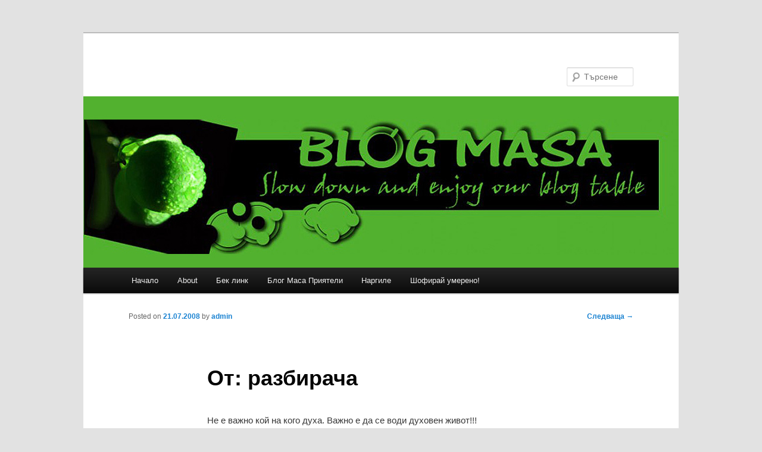

--- FILE ---
content_type: text/html; charset=UTF-8
request_url: https://www.blogmasa.com/2008/07/ot-razbiratcha/
body_size: 5472
content:
<!DOCTYPE html>
<!--[if IE 6]>
<html id="ie6" lang="bg-BG" prefix="og: http://ogp.me/ns# fb: http://ogp.me/ns/fb#">
<![endif]-->
<!--[if IE 7]>
<html id="ie7" lang="bg-BG" prefix="og: http://ogp.me/ns# fb: http://ogp.me/ns/fb#">
<![endif]-->
<!--[if IE 8]>
<html id="ie8" lang="bg-BG" prefix="og: http://ogp.me/ns# fb: http://ogp.me/ns/fb#">
<![endif]-->
<!--[if !(IE 6) & !(IE 7) & !(IE 8)]><!-->
<html lang="bg-BG" prefix="og: http://ogp.me/ns# fb: http://ogp.me/ns/fb#">
<!--<![endif]-->
<head>
<meta charset="UTF-8" />
<meta name="viewport" content="width=device-width" />
<title>От: разбирача |</title>
<link rel="profile" href="http://gmpg.org/xfn/11" />
<link rel="stylesheet" type="text/css" media="all" href="https://www.blogmasa.com/wp-content/themes/twentyeleven/style.css" />
<link rel="pingback" href="https://www.blogmasa.com/xmlrpc.php" />
<!--[if lt IE 9]>
<script src="https://www.blogmasa.com/wp-content/themes/twentyeleven/js/html5.js" type="text/javascript"></script>
<![endif]-->
﻿
<!-- All in One SEO Pack 2.2.7.2 by Michael Torbert of Semper Fi Web Design[577,611] -->
<meta name="description"  content="Не е важно кой на кого духа. Важно е да се води духовен живот!!!" />

<meta name="keywords"  content="Простотии" />

<link rel="canonical" href="https://www.blogmasa.com/2008/07/ot-razbiratcha/" />
<!-- /all in one seo pack -->
<link rel="alternate" type="application/rss+xml" title=" &raquo; Хранилка" href="https://www.blogmasa.com/feed/" />
<link rel="alternate" type="application/rss+xml" title=" &raquo; Хранилка за коментари" href="https://www.blogmasa.com/comments/feed/" />
<link rel="alternate" type="application/rss+xml" title=" &raquo; Хранилка за коментари на От: разбирача" href="https://www.blogmasa.com/2008/07/ot-razbiratcha/feed/" />
		<script type="text/javascript">
			window._wpemojiSettings = {"baseUrl":"https:\/\/s.w.org\/images\/core\/emoji\/72x72\/","ext":".png","source":{"concatemoji":"https:\/\/www.blogmasa.com\/wp-includes\/js\/wp-emoji-release.min.js?ver=4.3.34"}};
			!function(e,n,t){var a;function o(e){var t=n.createElement("canvas"),a=t.getContext&&t.getContext("2d");return!(!a||!a.fillText)&&(a.textBaseline="top",a.font="600 32px Arial","flag"===e?(a.fillText(String.fromCharCode(55356,56812,55356,56807),0,0),3e3<t.toDataURL().length):(a.fillText(String.fromCharCode(55357,56835),0,0),0!==a.getImageData(16,16,1,1).data[0]))}function i(e){var t=n.createElement("script");t.src=e,t.type="text/javascript",n.getElementsByTagName("head")[0].appendChild(t)}t.supports={simple:o("simple"),flag:o("flag")},t.DOMReady=!1,t.readyCallback=function(){t.DOMReady=!0},t.supports.simple&&t.supports.flag||(a=function(){t.readyCallback()},n.addEventListener?(n.addEventListener("DOMContentLoaded",a,!1),e.addEventListener("load",a,!1)):(e.attachEvent("onload",a),n.attachEvent("onreadystatechange",function(){"complete"===n.readyState&&t.readyCallback()})),(a=t.source||{}).concatemoji?i(a.concatemoji):a.wpemoji&&a.twemoji&&(i(a.twemoji),i(a.wpemoji)))}(window,document,window._wpemojiSettings);
		</script>
		<style type="text/css">
img.wp-smiley,
img.emoji {
	display: inline !important;
	border: none !important;
	box-shadow: none !important;
	height: 1em !important;
	width: 1em !important;
	margin: 0 .07em !important;
	vertical-align: -0.1em !important;
	background: none !important;
	padding: 0 !important;
}
</style>
<link rel='stylesheet' id='yarppWidgetCss-css'  href='https://www.blogmasa.com/wp-content/plugins/yet-another-related-posts-plugin/style/widget.css?ver=4.3.34' type='text/css' media='all' />
<script type='text/javascript' src='https://ajax.googleapis.com/ajax/libs/prototype/1.7.1.0/prototype.js?ver=1.7.1'></script>
<script type='text/javascript' src='https://ajax.googleapis.com/ajax/libs/scriptaculous/1.9.0/scriptaculous.js?ver=1.9.0'></script>
<script type='text/javascript' src='https://ajax.googleapis.com/ajax/libs/scriptaculous/1.9.0/effects.js?ver=1.9.0'></script>
<script type='text/javascript' src='https://www.blogmasa.com/wp-content/plugins/lightbox-2/lightbox.js?ver=1.8'></script>
<link rel="EditURI" type="application/rsd+xml" title="RSD" href="https://www.blogmasa.com/xmlrpc.php?rsd" />
<link rel="wlwmanifest" type="application/wlwmanifest+xml" href="https://www.blogmasa.com/wp-includes/wlwmanifest.xml" /> 
<link rel='next' title='От: Адвоката' href='https://www.blogmasa.com/2008/07/ot-advokata/' />
<meta name="generator" content="WordPress 4.3.34" />
<link rel='shortlink' href='https://www.blogmasa.com/?p=3' />

<script type="text/javascript">
	function addHandler(object, event, handler) {
		if (typeof object.addEventListener != 'undefined') 
			object.addEventListener(event, handler, false);
		else
			if (typeof object.attachEvent != 'undefined')
				object.attachEvent('on' + event, handler);
			else 
				throw 'Incompatible browser';
	}
</script>

	<!-- begin lightbox scripts -->
	<script type="text/javascript">
    //<![CDATA[
    document.write('<link rel="stylesheet" href="https://www.blogmasa.com/wp-content/plugins/lightbox-2/Themes/Black/lightbox.css" type="text/css" media="screen" />');
    //]]>
    </script>
	<!-- end lightbox scripts -->
	<style type="text/css">.recentcomments a{display:inline !important;padding:0 !important;margin:0 !important;}</style>

<!-- START - Facebook Open Graph, Google+ and Twitter Card Tags 2.0.8.2 -->
 <!-- Facebook Open Graph -->
  <meta property="og:locale" content="bg_BG"/>
  <meta property="og:site_name" content=""/>
  <meta property="og:title" content="От: разбирача"/>
  <meta property="og:url" content="https://www.blogmasa.com/2008/07/ot-razbiratcha/"/>
  <meta property="og:type" content="article"/>
  <meta property="og:description" content="Не е важно кой на кого духа. Важно е да се води духовен живот!!!"/>
  <meta property="article:published_time" content="2008-07-21T15:45:48+00:00"/>
  <meta property="article:modified_time" content="2008-08-26T10:40:19+00:00" />
  <meta property="og:updated_time" content="2008-08-26T10:40:19+00:00" />
  <meta property="article:section" content="Простотии"/>
  <meta property="article:publisher" content="https://www.facebook.com/surfpmcom/"/>
 <!-- Google+ / Schema.org -->
  <meta itemprop="name" content="От: разбирача"/>
  <meta itemprop="description" content="Не е важно кой на кого духа. Важно е да се води духовен живот!!!"/>
 <!-- Twitter Cards -->
  <meta name="twitter:title" content="От: разбирача"/>
  <meta name="twitter:url" content="https://www.blogmasa.com/2008/07/ot-razbiratcha/"/>
  <meta name="twitter:description" content="Не е важно кой на кого духа. Важно е да се води духовен живот!!!"/>
  <meta name="twitter:card" content="summary_large_image"/>
 <!-- SEO -->
 <!-- Misc. tags -->
<!-- END - Facebook Open Graph, Google+ and Twitter Card Tags 2.0.8.2 -->

</head>

<body class="single single-post postid-3 single-format-standard singular two-column right-sidebar">
<div id="page" class="hfeed">
	<header id="branding" role="banner">
			<hgroup>
				<h1 id="site-title"><span><a href="https://www.blogmasa.com/" rel="home"></a></span></h1>
				<h2 id="site-description"></h2>
			</hgroup>

						<a href="https://www.blogmasa.com/">
									<img src="https://www.blogmasa.com/wp-content/uploads/2017/08/blogmasa-logo.jpg" width="1000" height="288" alt="" />
							</a>
			
								<form method="get" id="searchform" action="https://www.blogmasa.com/">
		<label for="s" class="assistive-text">Търсене</label>
		<input type="text" class="field" name="s" id="s" placeholder="Търсене" />
		<input type="submit" class="submit" name="submit" id="searchsubmit" value="Търсене" />
	</form>
			
			<nav id="access" role="navigation">
				<h3 class="assistive-text">Основно меню</h3>
								<div class="skip-link"><a class="assistive-text" href="#content">Към основното съдържание</a></div>
												<div class="menu"><ul><li ><a href="https://www.blogmasa.com/">Начало</a></li><li class="page_item page-item-2"><a href="https://www.blogmasa.com/about/">About</a></li><li class="page_item page-item-163"><a href="https://www.blogmasa.com/bak-link/">Бек линк</a></li><li class="page_item page-item-164"><a href="https://www.blogmasa.com/blogmasa-links/">Блог Маса Приятели</a></li><li class="page_item page-item-95"><a href="https://www.blogmasa.com/nargile/">Наргиле</a></li><li class="page_item page-item-190"><a href="https://www.blogmasa.com/shofiray-umreno/">Шофирай умерено!</a></li></ul></div>
			</nav><!-- #access -->
	</header><!-- #branding -->


	<div id="main">

		<div id="primary">
			<div id="content" role="main">

				<div id='fb-root'></div>
					<script type='text/javascript'>
						window.fbAsyncInit = function()
						{
							FB.init({appId: null, status: true, cookie: true, xfbml: true});
						};
						(function()
						{
							var e = document.createElement('script'); e.async = true;
							e.src = document.location.protocol + '//connect.facebook.net/bg_BG/all.js';
							document.getElementById('fb-root').appendChild(e);
						}());
					</script>	
					
					<nav id="nav-single">
						<h3 class="assistive-text">Навигация в публикациите</h3>
						<span class="nav-previous"></span>
						<span class="nav-next"><a href="https://www.blogmasa.com/2008/07/ot-advokata/" rel="next">Следваща <span class="meta-nav">&rarr;</span></a></span>
					</nav><!-- #nav-single -->

					
<article id="post-3" class="post-3 post type-post status-publish format-standard hentry category-prostotii">
	<header class="entry-header">
		<h1 class="entry-title">От: разбирача</h1>

				<div class="entry-meta">
			<span class="sep">Posted on </span><a href="https://www.blogmasa.com/2008/07/ot-razbiratcha/" title="15:45" rel="bookmark"><time class="entry-date" datetime="2008-07-21T15:45:48+00:00">21.07.2008</time></a><span class="by-author"> <span class="sep"> by </span> <span class="author vcard"><a class="url fn n" href="https://www.blogmasa.com/author/admin/" title="Всички публикации от admin" rel="author">admin</a></span></span>		</div><!-- .entry-meta -->
			</header><!-- .entry-header -->

	<div class="entry-content">
		<p>Не е важно кой на кого духа. Важно е да се води духовен живот!!!</p>
<div class='wpfblike' style='height: 40px;'><fb:like href='https://www.blogmasa.com/2008/07/ot-razbiratcha/' layout='button_count' show_faces='true' width='400' action='like' colorscheme='light' send='false' /></div><div class='yarpp-related yarpp-related-none'>
<p>No related posts.</p>
</div>
			</div><!-- .entry-content -->

	<footer class="entry-meta">
		Публикувано в  <a href="https://www.blogmasa.com/category/prostotii/" rel="category tag">Простотии</a> от <a href="https://www.blogmasa.com/author/admin/">admin</a>. <a href="https://www.blogmasa.com/2008/07/ot-razbiratcha/" title="Постоянна връзка към От: разбирача" rel="bookmark">Постоянна връзка</a>.		
			</footer><!-- .entry-meta -->
</article><!-- #post-3 -->

						<div id="comments">
	
	
			<h2 id="comments-title">
			Едно мнение по &#8222;<span>От: разбирача</span>&#8220; 		</h2>

		
		<ol class="commentlist">
				<li class="comment even thread-even depth-1" id="li-comment-2">
		<article id="comment-2" class="comment">
			<footer class="comment-meta">
				<div class="comment-author vcard">
					<img alt='' src='https://secure.gravatar.com/avatar/e045b959001b75617cfe3bd3a3ccd90c?s=68&#038;d=wavatar&#038;r=g' srcset='https://secure.gravatar.com/avatar/e045b959001b75617cfe3bd3a3ccd90c?s=136&amp;d=wavatar&amp;r=g 2x' class='avatar avatar-68 photo' height='68' width='68' /><span class="fn">brin</span> на <a href="https://www.blogmasa.com/2008/07/ot-razbiratcha/comment-page-1/#comment-2"><time datetime="2008-09-15T18:13:50+00:00">15.09.2008 в 18:13</time></a> <span class="says">каза:</span>
									</div><!-- .comment-author .vcard -->

				
			</footer>

			<div class="comment-content"><p>Nu kak skazat, ne so vsem soglasen, no v principe normalno</p>
</div>

			<div class="reply">
							</div><!-- .reply -->
		</article><!-- #comment-## -->

	</li><!-- #comment-## -->
		</ol>

		
		
	
							<div id="respond" class="comment-respond">
				<h3 id="reply-title" class="comment-reply-title">Вашият коментар <small><a rel="nofollow" id="cancel-comment-reply-link" href="/2008/07/ot-razbiratcha/#respond" style="display:none;">Отказ</a></small></h3>
									<form action="https://www.blogmasa.com/wp-comments-post.php" method="post" id="commentform" class="comment-form">
																			<p class="comment-notes"><span id="email-notes">Вашият имейл адрес няма да бъде публикуван.</span> Задължителните полета са отбелязани с <span class="required">*</span></p>							<p class="comment-form-author"><label for="author">Име <span class="required">*</span></label> <input id="author" name="author" type="text" value="" size="30" aria-required='true' required='required' /></p>
<p class="comment-form-email"><label for="email">Имейл <span class="required">*</span></label> <input id="email" name="email" type="text" value="" size="30" aria-describedby="email-notes" aria-required='true' required='required' /></p>
<p class="comment-form-url"><label for="url">Интернет страница</label> <input id="url" name="url" type="text" value="" size="30" /></p>
												<p class="comment-form-comment"><label for="comment">Коментар:</label> <textarea id="comment" name="comment" cols="45" rows="8"  aria-required="true" required="required"></textarea></p>						
						<p class="form-submit"><input name="submit" type="submit" id="submit" class="submit" value="Публикуване" /> <input type='hidden' name='comment_post_ID' value='3' id='comment_post_ID' />
<input type='hidden' name='comment_parent' id='comment_parent' value='0' />
</p><noscript><strong><u><font color="red" size="5">To leave a comment please enable JavaScript in your browser settings!</font></u></strong></noscript><p style="clear:both"><input style="width: 20px" type="checkbox" value="1" name="subscribe" id="subscribe" checked="checked"/>&nbsp;<label style="margin:0; padding:0; position:relative; left:0; top:0;" for="subscribe">Notify me when new comments are added.</label></p>					</form>
							</div><!-- #respond -->
			
</div><!-- #comments -->

				
			</div><!-- #content -->
		</div><!-- #primary -->

<input type="hidden" name="sFjcwuuxiqDI" id="sFjcwuuxiqDI" />
<script type="text/javascript">
function fSuIkPXz9mdST() {
	var o=document.getElementById("sFjcwuuxiqDI");
	o.value="piIvJaukzKzz";
}
var bcX0I1iBLMLOC = document.getElementById("submit");
if (bcX0I1iBLMLOC) {
	var c9ZEz0C4dm2WQ = document.getElementById("sFjcwuuxiqDI");
	var pL2bpRLA8mk3O = bcX0I1iBLMLOC.parentNode;
	pL2bpRLA8mk3O.appendChild(c9ZEz0C4dm2WQ, bcX0I1iBLMLOC);
	addHandler(bcX0I1iBLMLOC, "mousedown", fSuIkPXz9mdST);
	addHandler(bcX0I1iBLMLOC, "keypress", fSuIkPXz9mdST);
}
</script>

	</div><!-- #main -->

	<footer id="colophon" role="contentinfo">

			

			<div id="site-generator">
								<a href="https://wordpress.org/" title="Семантична система за публикуване">Задвижвано с гордост от  WordPress</a>
			</div>
	</footer><!-- #colophon -->
</div><!-- #page -->

<link rel='stylesheet' id='yarppRelatedCss-css'  href='https://www.blogmasa.com/wp-content/plugins/yet-another-related-posts-plugin/style/related.css?ver=4.3.34' type='text/css' media='all' />

</body>
</html>